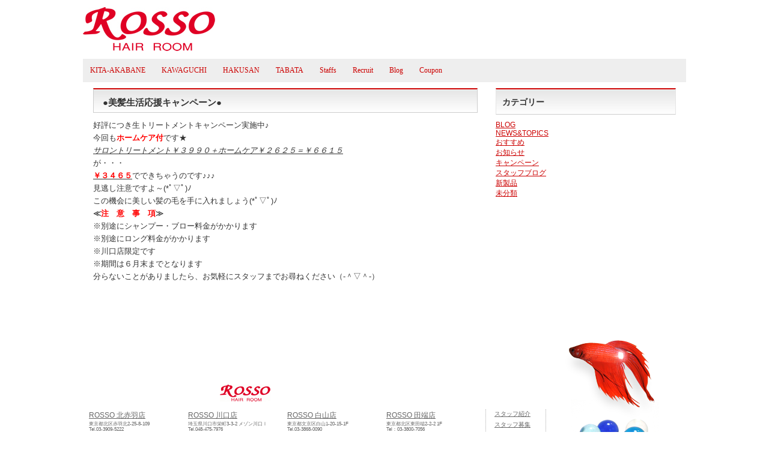

--- FILE ---
content_type: text/html; charset=UTF-8
request_url: https://rosso-hair.jp/760.html
body_size: 9579
content:
<!DOCTYPE html>
<html lang="ja">
<head>
    <meta charset="UTF-8">
    <title>●美髪生活応援キャンペーン●|北赤羽 川口美容室のROSSO-HAIR ROOM-ロッソ</title>
    <meta name="keywords" content="美容室,北赤羽,川口,白山,ロッソ,ROSSO"/>
    <meta name="description" content="ROSSO北赤羽店、ROSSO川口店の公式ホームページです。ROSSOは男性も女性も気軽にご利用いただけるまったく新しいタイプの次世代型ハイブリッド・ヘアーサロンです。"/>
    <meta name="google-site-verification" content="TtK9fKlBM5ooA7NttehwDZc5tZmDA0erHfBlcrRLkj4"/>
    <meta name="viewport" content="width=device-width, initial-scale=1, maximum-scale=1">
    <link rel="shortcut icon" href="https://rosso-hair.jp/wp-content/themes/rosso/favicon.ico"/>
    <link rel="alternate" type="application/rss+xml" title="sitemap" href="https://rosso-hair.jp/sitemap.xml"/>
    <link rel="profile" href="https://gmpg.org/xfn/11"/>
        <!--[if lt IE 9]>
    <script src="https://rosso-hair.jp/wp-content/themes/twentytwelve/js/html5.js" type="text/javascript"></script>
    <script src="https://css3-mediaqueries-js.googlecode.com/svn/trunk/css3-mediaqueries.js"></script>
    <![endif]-->
    <script src="https://ajax.googleapis.com/ajax/libs/jquery/1.4.2/jquery.min.js" type="text/javascript"
            charset="UTF-8"></script>
    <script src="https://cdnjs.cloudflare.com/ajax/libs/jquery-easing/1.3/jquery.easing.min.js" type="text/javascript"
            charset="UTF-8"></script>
    <script src="https://rosso-hair.jp/wp-content/themes/rosso/common/jquery.vgrid.min.js" type="text/javascript"
            charset="UTF-8"></script>
    <script src="https://rosso-hair.jp/wp-content/themes/rosso/common/plusone.js" type="text/javascript"
            charset="UTF-8"></script>
        <script type="text/javascript">
        $(function () {
            var url = window.location;
            $('#gnavi li a[href="' + url + '"]').addClass('m_ac');
        });
    </script>
    <meta name='robots' content='max-image-preview:large' />
	<style>img:is([sizes="auto" i], [sizes^="auto," i]) { contain-intrinsic-size: 3000px 1500px }</style>
	<link rel="alternate" type="application/rss+xml" title="北赤羽 川口美容室のROSSO-HAIR ROOM-ロッソ &raquo; フィード" href="https://rosso-hair.jp/feed" />
<link rel="alternate" type="application/rss+xml" title="北赤羽 川口美容室のROSSO-HAIR ROOM-ロッソ &raquo; コメントフィード" href="https://rosso-hair.jp/comments/feed" />
<link rel="alternate" type="application/rss+xml" title="北赤羽 川口美容室のROSSO-HAIR ROOM-ロッソ &raquo; ●美髪生活応援キャンペーン● のコメントのフィード" href="https://rosso-hair.jp/760.html/feed" />
<script type="text/javascript">
/* <![CDATA[ */
window._wpemojiSettings = {"baseUrl":"https:\/\/s.w.org\/images\/core\/emoji\/16.0.1\/72x72\/","ext":".png","svgUrl":"https:\/\/s.w.org\/images\/core\/emoji\/16.0.1\/svg\/","svgExt":".svg","source":{"concatemoji":"https:\/\/rosso-hair.jp\/wp-includes\/js\/wp-emoji-release.min.js?ver=6.8.3"}};
/*! This file is auto-generated */
!function(s,n){var o,i,e;function c(e){try{var t={supportTests:e,timestamp:(new Date).valueOf()};sessionStorage.setItem(o,JSON.stringify(t))}catch(e){}}function p(e,t,n){e.clearRect(0,0,e.canvas.width,e.canvas.height),e.fillText(t,0,0);var t=new Uint32Array(e.getImageData(0,0,e.canvas.width,e.canvas.height).data),a=(e.clearRect(0,0,e.canvas.width,e.canvas.height),e.fillText(n,0,0),new Uint32Array(e.getImageData(0,0,e.canvas.width,e.canvas.height).data));return t.every(function(e,t){return e===a[t]})}function u(e,t){e.clearRect(0,0,e.canvas.width,e.canvas.height),e.fillText(t,0,0);for(var n=e.getImageData(16,16,1,1),a=0;a<n.data.length;a++)if(0!==n.data[a])return!1;return!0}function f(e,t,n,a){switch(t){case"flag":return n(e,"\ud83c\udff3\ufe0f\u200d\u26a7\ufe0f","\ud83c\udff3\ufe0f\u200b\u26a7\ufe0f")?!1:!n(e,"\ud83c\udde8\ud83c\uddf6","\ud83c\udde8\u200b\ud83c\uddf6")&&!n(e,"\ud83c\udff4\udb40\udc67\udb40\udc62\udb40\udc65\udb40\udc6e\udb40\udc67\udb40\udc7f","\ud83c\udff4\u200b\udb40\udc67\u200b\udb40\udc62\u200b\udb40\udc65\u200b\udb40\udc6e\u200b\udb40\udc67\u200b\udb40\udc7f");case"emoji":return!a(e,"\ud83e\udedf")}return!1}function g(e,t,n,a){var r="undefined"!=typeof WorkerGlobalScope&&self instanceof WorkerGlobalScope?new OffscreenCanvas(300,150):s.createElement("canvas"),o=r.getContext("2d",{willReadFrequently:!0}),i=(o.textBaseline="top",o.font="600 32px Arial",{});return e.forEach(function(e){i[e]=t(o,e,n,a)}),i}function t(e){var t=s.createElement("script");t.src=e,t.defer=!0,s.head.appendChild(t)}"undefined"!=typeof Promise&&(o="wpEmojiSettingsSupports",i=["flag","emoji"],n.supports={everything:!0,everythingExceptFlag:!0},e=new Promise(function(e){s.addEventListener("DOMContentLoaded",e,{once:!0})}),new Promise(function(t){var n=function(){try{var e=JSON.parse(sessionStorage.getItem(o));if("object"==typeof e&&"number"==typeof e.timestamp&&(new Date).valueOf()<e.timestamp+604800&&"object"==typeof e.supportTests)return e.supportTests}catch(e){}return null}();if(!n){if("undefined"!=typeof Worker&&"undefined"!=typeof OffscreenCanvas&&"undefined"!=typeof URL&&URL.createObjectURL&&"undefined"!=typeof Blob)try{var e="postMessage("+g.toString()+"("+[JSON.stringify(i),f.toString(),p.toString(),u.toString()].join(",")+"));",a=new Blob([e],{type:"text/javascript"}),r=new Worker(URL.createObjectURL(a),{name:"wpTestEmojiSupports"});return void(r.onmessage=function(e){c(n=e.data),r.terminate(),t(n)})}catch(e){}c(n=g(i,f,p,u))}t(n)}).then(function(e){for(var t in e)n.supports[t]=e[t],n.supports.everything=n.supports.everything&&n.supports[t],"flag"!==t&&(n.supports.everythingExceptFlag=n.supports.everythingExceptFlag&&n.supports[t]);n.supports.everythingExceptFlag=n.supports.everythingExceptFlag&&!n.supports.flag,n.DOMReady=!1,n.readyCallback=function(){n.DOMReady=!0}}).then(function(){return e}).then(function(){var e;n.supports.everything||(n.readyCallback(),(e=n.source||{}).concatemoji?t(e.concatemoji):e.wpemoji&&e.twemoji&&(t(e.twemoji),t(e.wpemoji)))}))}((window,document),window._wpemojiSettings);
/* ]]> */
</script>
<style id='wp-emoji-styles-inline-css' type='text/css'>

	img.wp-smiley, img.emoji {
		display: inline !important;
		border: none !important;
		box-shadow: none !important;
		height: 1em !important;
		width: 1em !important;
		margin: 0 0.07em !important;
		vertical-align: -0.1em !important;
		background: none !important;
		padding: 0 !important;
	}
</style>
<link rel='stylesheet' id='wp-block-library-css' href='https://rosso-hair.jp/wp-includes/css/dist/block-library/style.min.css?ver=6.8.3' type='text/css' media='all' />
<style id='wp-block-library-theme-inline-css' type='text/css'>
.wp-block-audio :where(figcaption){color:#555;font-size:13px;text-align:center}.is-dark-theme .wp-block-audio :where(figcaption){color:#ffffffa6}.wp-block-audio{margin:0 0 1em}.wp-block-code{border:1px solid #ccc;border-radius:4px;font-family:Menlo,Consolas,monaco,monospace;padding:.8em 1em}.wp-block-embed :where(figcaption){color:#555;font-size:13px;text-align:center}.is-dark-theme .wp-block-embed :where(figcaption){color:#ffffffa6}.wp-block-embed{margin:0 0 1em}.blocks-gallery-caption{color:#555;font-size:13px;text-align:center}.is-dark-theme .blocks-gallery-caption{color:#ffffffa6}:root :where(.wp-block-image figcaption){color:#555;font-size:13px;text-align:center}.is-dark-theme :root :where(.wp-block-image figcaption){color:#ffffffa6}.wp-block-image{margin:0 0 1em}.wp-block-pullquote{border-bottom:4px solid;border-top:4px solid;color:currentColor;margin-bottom:1.75em}.wp-block-pullquote cite,.wp-block-pullquote footer,.wp-block-pullquote__citation{color:currentColor;font-size:.8125em;font-style:normal;text-transform:uppercase}.wp-block-quote{border-left:.25em solid;margin:0 0 1.75em;padding-left:1em}.wp-block-quote cite,.wp-block-quote footer{color:currentColor;font-size:.8125em;font-style:normal;position:relative}.wp-block-quote:where(.has-text-align-right){border-left:none;border-right:.25em solid;padding-left:0;padding-right:1em}.wp-block-quote:where(.has-text-align-center){border:none;padding-left:0}.wp-block-quote.is-large,.wp-block-quote.is-style-large,.wp-block-quote:where(.is-style-plain){border:none}.wp-block-search .wp-block-search__label{font-weight:700}.wp-block-search__button{border:1px solid #ccc;padding:.375em .625em}:where(.wp-block-group.has-background){padding:1.25em 2.375em}.wp-block-separator.has-css-opacity{opacity:.4}.wp-block-separator{border:none;border-bottom:2px solid;margin-left:auto;margin-right:auto}.wp-block-separator.has-alpha-channel-opacity{opacity:1}.wp-block-separator:not(.is-style-wide):not(.is-style-dots){width:100px}.wp-block-separator.has-background:not(.is-style-dots){border-bottom:none;height:1px}.wp-block-separator.has-background:not(.is-style-wide):not(.is-style-dots){height:2px}.wp-block-table{margin:0 0 1em}.wp-block-table td,.wp-block-table th{word-break:normal}.wp-block-table :where(figcaption){color:#555;font-size:13px;text-align:center}.is-dark-theme .wp-block-table :where(figcaption){color:#ffffffa6}.wp-block-video :where(figcaption){color:#555;font-size:13px;text-align:center}.is-dark-theme .wp-block-video :where(figcaption){color:#ffffffa6}.wp-block-video{margin:0 0 1em}:root :where(.wp-block-template-part.has-background){margin-bottom:0;margin-top:0;padding:1.25em 2.375em}
</style>
<style id='classic-theme-styles-inline-css' type='text/css'>
/*! This file is auto-generated */
.wp-block-button__link{color:#fff;background-color:#32373c;border-radius:9999px;box-shadow:none;text-decoration:none;padding:calc(.667em + 2px) calc(1.333em + 2px);font-size:1.125em}.wp-block-file__button{background:#32373c;color:#fff;text-decoration:none}
</style>
<style id='global-styles-inline-css' type='text/css'>
:root{--wp--preset--aspect-ratio--square: 1;--wp--preset--aspect-ratio--4-3: 4/3;--wp--preset--aspect-ratio--3-4: 3/4;--wp--preset--aspect-ratio--3-2: 3/2;--wp--preset--aspect-ratio--2-3: 2/3;--wp--preset--aspect-ratio--16-9: 16/9;--wp--preset--aspect-ratio--9-16: 9/16;--wp--preset--color--black: #000000;--wp--preset--color--cyan-bluish-gray: #abb8c3;--wp--preset--color--white: #fff;--wp--preset--color--pale-pink: #f78da7;--wp--preset--color--vivid-red: #cf2e2e;--wp--preset--color--luminous-vivid-orange: #ff6900;--wp--preset--color--luminous-vivid-amber: #fcb900;--wp--preset--color--light-green-cyan: #7bdcb5;--wp--preset--color--vivid-green-cyan: #00d084;--wp--preset--color--pale-cyan-blue: #8ed1fc;--wp--preset--color--vivid-cyan-blue: #0693e3;--wp--preset--color--vivid-purple: #9b51e0;--wp--preset--color--blue: #21759b;--wp--preset--color--dark-gray: #444;--wp--preset--color--medium-gray: #9f9f9f;--wp--preset--color--light-gray: #e6e6e6;--wp--preset--gradient--vivid-cyan-blue-to-vivid-purple: linear-gradient(135deg,rgba(6,147,227,1) 0%,rgb(155,81,224) 100%);--wp--preset--gradient--light-green-cyan-to-vivid-green-cyan: linear-gradient(135deg,rgb(122,220,180) 0%,rgb(0,208,130) 100%);--wp--preset--gradient--luminous-vivid-amber-to-luminous-vivid-orange: linear-gradient(135deg,rgba(252,185,0,1) 0%,rgba(255,105,0,1) 100%);--wp--preset--gradient--luminous-vivid-orange-to-vivid-red: linear-gradient(135deg,rgba(255,105,0,1) 0%,rgb(207,46,46) 100%);--wp--preset--gradient--very-light-gray-to-cyan-bluish-gray: linear-gradient(135deg,rgb(238,238,238) 0%,rgb(169,184,195) 100%);--wp--preset--gradient--cool-to-warm-spectrum: linear-gradient(135deg,rgb(74,234,220) 0%,rgb(151,120,209) 20%,rgb(207,42,186) 40%,rgb(238,44,130) 60%,rgb(251,105,98) 80%,rgb(254,248,76) 100%);--wp--preset--gradient--blush-light-purple: linear-gradient(135deg,rgb(255,206,236) 0%,rgb(152,150,240) 100%);--wp--preset--gradient--blush-bordeaux: linear-gradient(135deg,rgb(254,205,165) 0%,rgb(254,45,45) 50%,rgb(107,0,62) 100%);--wp--preset--gradient--luminous-dusk: linear-gradient(135deg,rgb(255,203,112) 0%,rgb(199,81,192) 50%,rgb(65,88,208) 100%);--wp--preset--gradient--pale-ocean: linear-gradient(135deg,rgb(255,245,203) 0%,rgb(182,227,212) 50%,rgb(51,167,181) 100%);--wp--preset--gradient--electric-grass: linear-gradient(135deg,rgb(202,248,128) 0%,rgb(113,206,126) 100%);--wp--preset--gradient--midnight: linear-gradient(135deg,rgb(2,3,129) 0%,rgb(40,116,252) 100%);--wp--preset--font-size--small: 13px;--wp--preset--font-size--medium: 20px;--wp--preset--font-size--large: 36px;--wp--preset--font-size--x-large: 42px;--wp--preset--spacing--20: 0.44rem;--wp--preset--spacing--30: 0.67rem;--wp--preset--spacing--40: 1rem;--wp--preset--spacing--50: 1.5rem;--wp--preset--spacing--60: 2.25rem;--wp--preset--spacing--70: 3.38rem;--wp--preset--spacing--80: 5.06rem;--wp--preset--shadow--natural: 6px 6px 9px rgba(0, 0, 0, 0.2);--wp--preset--shadow--deep: 12px 12px 50px rgba(0, 0, 0, 0.4);--wp--preset--shadow--sharp: 6px 6px 0px rgba(0, 0, 0, 0.2);--wp--preset--shadow--outlined: 6px 6px 0px -3px rgba(255, 255, 255, 1), 6px 6px rgba(0, 0, 0, 1);--wp--preset--shadow--crisp: 6px 6px 0px rgba(0, 0, 0, 1);}:where(.is-layout-flex){gap: 0.5em;}:where(.is-layout-grid){gap: 0.5em;}body .is-layout-flex{display: flex;}.is-layout-flex{flex-wrap: wrap;align-items: center;}.is-layout-flex > :is(*, div){margin: 0;}body .is-layout-grid{display: grid;}.is-layout-grid > :is(*, div){margin: 0;}:where(.wp-block-columns.is-layout-flex){gap: 2em;}:where(.wp-block-columns.is-layout-grid){gap: 2em;}:where(.wp-block-post-template.is-layout-flex){gap: 1.25em;}:where(.wp-block-post-template.is-layout-grid){gap: 1.25em;}.has-black-color{color: var(--wp--preset--color--black) !important;}.has-cyan-bluish-gray-color{color: var(--wp--preset--color--cyan-bluish-gray) !important;}.has-white-color{color: var(--wp--preset--color--white) !important;}.has-pale-pink-color{color: var(--wp--preset--color--pale-pink) !important;}.has-vivid-red-color{color: var(--wp--preset--color--vivid-red) !important;}.has-luminous-vivid-orange-color{color: var(--wp--preset--color--luminous-vivid-orange) !important;}.has-luminous-vivid-amber-color{color: var(--wp--preset--color--luminous-vivid-amber) !important;}.has-light-green-cyan-color{color: var(--wp--preset--color--light-green-cyan) !important;}.has-vivid-green-cyan-color{color: var(--wp--preset--color--vivid-green-cyan) !important;}.has-pale-cyan-blue-color{color: var(--wp--preset--color--pale-cyan-blue) !important;}.has-vivid-cyan-blue-color{color: var(--wp--preset--color--vivid-cyan-blue) !important;}.has-vivid-purple-color{color: var(--wp--preset--color--vivid-purple) !important;}.has-black-background-color{background-color: var(--wp--preset--color--black) !important;}.has-cyan-bluish-gray-background-color{background-color: var(--wp--preset--color--cyan-bluish-gray) !important;}.has-white-background-color{background-color: var(--wp--preset--color--white) !important;}.has-pale-pink-background-color{background-color: var(--wp--preset--color--pale-pink) !important;}.has-vivid-red-background-color{background-color: var(--wp--preset--color--vivid-red) !important;}.has-luminous-vivid-orange-background-color{background-color: var(--wp--preset--color--luminous-vivid-orange) !important;}.has-luminous-vivid-amber-background-color{background-color: var(--wp--preset--color--luminous-vivid-amber) !important;}.has-light-green-cyan-background-color{background-color: var(--wp--preset--color--light-green-cyan) !important;}.has-vivid-green-cyan-background-color{background-color: var(--wp--preset--color--vivid-green-cyan) !important;}.has-pale-cyan-blue-background-color{background-color: var(--wp--preset--color--pale-cyan-blue) !important;}.has-vivid-cyan-blue-background-color{background-color: var(--wp--preset--color--vivid-cyan-blue) !important;}.has-vivid-purple-background-color{background-color: var(--wp--preset--color--vivid-purple) !important;}.has-black-border-color{border-color: var(--wp--preset--color--black) !important;}.has-cyan-bluish-gray-border-color{border-color: var(--wp--preset--color--cyan-bluish-gray) !important;}.has-white-border-color{border-color: var(--wp--preset--color--white) !important;}.has-pale-pink-border-color{border-color: var(--wp--preset--color--pale-pink) !important;}.has-vivid-red-border-color{border-color: var(--wp--preset--color--vivid-red) !important;}.has-luminous-vivid-orange-border-color{border-color: var(--wp--preset--color--luminous-vivid-orange) !important;}.has-luminous-vivid-amber-border-color{border-color: var(--wp--preset--color--luminous-vivid-amber) !important;}.has-light-green-cyan-border-color{border-color: var(--wp--preset--color--light-green-cyan) !important;}.has-vivid-green-cyan-border-color{border-color: var(--wp--preset--color--vivid-green-cyan) !important;}.has-pale-cyan-blue-border-color{border-color: var(--wp--preset--color--pale-cyan-blue) !important;}.has-vivid-cyan-blue-border-color{border-color: var(--wp--preset--color--vivid-cyan-blue) !important;}.has-vivid-purple-border-color{border-color: var(--wp--preset--color--vivid-purple) !important;}.has-vivid-cyan-blue-to-vivid-purple-gradient-background{background: var(--wp--preset--gradient--vivid-cyan-blue-to-vivid-purple) !important;}.has-light-green-cyan-to-vivid-green-cyan-gradient-background{background: var(--wp--preset--gradient--light-green-cyan-to-vivid-green-cyan) !important;}.has-luminous-vivid-amber-to-luminous-vivid-orange-gradient-background{background: var(--wp--preset--gradient--luminous-vivid-amber-to-luminous-vivid-orange) !important;}.has-luminous-vivid-orange-to-vivid-red-gradient-background{background: var(--wp--preset--gradient--luminous-vivid-orange-to-vivid-red) !important;}.has-very-light-gray-to-cyan-bluish-gray-gradient-background{background: var(--wp--preset--gradient--very-light-gray-to-cyan-bluish-gray) !important;}.has-cool-to-warm-spectrum-gradient-background{background: var(--wp--preset--gradient--cool-to-warm-spectrum) !important;}.has-blush-light-purple-gradient-background{background: var(--wp--preset--gradient--blush-light-purple) !important;}.has-blush-bordeaux-gradient-background{background: var(--wp--preset--gradient--blush-bordeaux) !important;}.has-luminous-dusk-gradient-background{background: var(--wp--preset--gradient--luminous-dusk) !important;}.has-pale-ocean-gradient-background{background: var(--wp--preset--gradient--pale-ocean) !important;}.has-electric-grass-gradient-background{background: var(--wp--preset--gradient--electric-grass) !important;}.has-midnight-gradient-background{background: var(--wp--preset--gradient--midnight) !important;}.has-small-font-size{font-size: var(--wp--preset--font-size--small) !important;}.has-medium-font-size{font-size: var(--wp--preset--font-size--medium) !important;}.has-large-font-size{font-size: var(--wp--preset--font-size--large) !important;}.has-x-large-font-size{font-size: var(--wp--preset--font-size--x-large) !important;}
:where(.wp-block-post-template.is-layout-flex){gap: 1.25em;}:where(.wp-block-post-template.is-layout-grid){gap: 1.25em;}
:where(.wp-block-columns.is-layout-flex){gap: 2em;}:where(.wp-block-columns.is-layout-grid){gap: 2em;}
:root :where(.wp-block-pullquote){font-size: 1.5em;line-height: 1.6;}
</style>
<link rel='stylesheet' id='contact-form-7-css' href='https://rosso-hair.jp/wp-content/plugins/contact-form-7/includes/css/styles.css?ver=6.1.4' type='text/css' media='all' />
<link rel='stylesheet' id='twentytwelve-style-css' href='https://rosso-hair.jp/wp-content/themes/rosso/style.css?ver=20241112' type='text/css' media='all' />
<link rel='stylesheet' id='twentytwelve-block-style-css' href='https://rosso-hair.jp/wp-content/themes/twentytwelve/css/blocks.css?ver=20240812' type='text/css' media='all' />
<!--[if lt IE 9]>
<link rel='stylesheet' id='twentytwelve-ie-css' href='https://rosso-hair.jp/wp-content/themes/twentytwelve/css/ie.css?ver=20240722' type='text/css' media='all' />
<![endif]-->
<link rel='stylesheet' id='wp-pagenavi-css' href='https://rosso-hair.jp/wp-content/plugins/wp-pagenavi/pagenavi-css.css?ver=2.70' type='text/css' media='all' />
<script type="text/javascript" src="https://rosso-hair.jp/wp-includes/js/jquery/jquery.min.js?ver=3.7.1" id="jquery-core-js"></script>
<script type="text/javascript" src="https://rosso-hair.jp/wp-includes/js/jquery/jquery-migrate.min.js?ver=3.4.1" id="jquery-migrate-js"></script>
<script type="text/javascript" src="https://rosso-hair.jp/wp-content/themes/twentytwelve/js/navigation.js?ver=20141205" id="twentytwelve-navigation-js" defer="defer" data-wp-strategy="defer"></script>
<link rel="https://api.w.org/" href="https://rosso-hair.jp/wp-json/" /><link rel="alternate" title="JSON" type="application/json" href="https://rosso-hair.jp/wp-json/wp/v2/posts/760" /><link rel="canonical" href="https://rosso-hair.jp/760.html" />
<link rel='shortlink' href='https://rosso-hair.jp/?p=760' />
<link rel="alternate" title="oEmbed (JSON)" type="application/json+oembed" href="https://rosso-hair.jp/wp-json/oembed/1.0/embed?url=https%3A%2F%2Frosso-hair.jp%2F760.html" />
<link rel="alternate" title="oEmbed (XML)" type="text/xml+oembed" href="https://rosso-hair.jp/wp-json/oembed/1.0/embed?url=https%3A%2F%2Frosso-hair.jp%2F760.html&#038;format=xml" />

    <link rel="stylesheet" type="text/css" media="all"
          href="https://rosso-hair.jp/wp-content/themes/rosso/CustomStyle.css?20181227"/>
    <script>
        (function (i, s, o, g, r, a, m) {
            i['GoogleAnalyticsObject'] = r;
            i[r] = i[r] || function () {
                (i[r].q = i[r].q || []).push(arguments)
            }, i[r].l = 1 * new Date();
            a = s.createElement(o),
                m = s.getElementsByTagName(o)[0];
            a.async = 1;
            a.src = g;
            m.parentNode.insertBefore(a, m)
        })(window, document, 'script', '//www.google-analytics.com/analytics.js', 'ga');

        ga('create', 'UA-632566-37', 'rosso-hair.jp');
        ga('send', 'pageview');

    </script>
</head>
<body>
<div id="main_container">
    <div id="content_container">
                    <div id="header">
                <div id="logo"><h1><a href="https://rosso-hair.jp"><img
                                    src="https://rosso-hair.jp/wp-content/themes/rosso/images/logo.jpg"
                                    alt="●美髪生活応援キャンペーン●|北赤羽 川口美容室のROSSO-HAIR ROOM-ロッソ"/></a>
                    </h1></div>
            </div>
            <!--//header-->
            <div id="menu_container_inner">
                                <div id="nav">
                    <ul>
                        <li><a href="https://rosso-hair.jp/kitaakabane">KITA-AKABANE</a></li>
                        <li><a href="https://rosso-hair.jp/kawaguchi">KAWAGUCHI</a></li>
                        <li><a href="https://rosso-hair.jp/hakusan">HAKUSAN</a></li>
                        <li><a href="https://rosso-hair.jp/tabata">TABATA</a></li>
                        <li><a href="https://rosso-hair.jp/staffs/">Staffs</a></li>
                        <li><a href="https://rosso-hair.jp/recruit/">Recruit</a></li>
                        <li><a href="https://rosso-hair.jp/blog/">Blog</a></li>
                        <li><a href="https://rosso-hair.jp/coupon/">Coupon</a></li>
<!--                        <li><a href="--><!--/contact/">Contact</a></li>-->
                    </ul>
                </div>
<!--                <ul id="gnavi">-->
<!--                    <li><span class="m_1">Salon</span></li>-->
<!--                    <li><a href="--><!--/kitaakabane/" class="m_2">KITA-AKABANE</a></li>-->
<!--                    <li><a href="--><!--/kawaguchi/" class="m_3">KAWAGUCHI</a></li>-->
<!--                    <li><a href="--><!--/hakusan/" class="m_11">HAKUSAN</a></li>-->
<!--                    <li><a href="--><!--/staffs/" class="m_5">Staffs</a></li>-->
<!--                    <li><a href="--><!--/recruit/" class="m_6">Recruit</a></li>-->
<!--                    <li><a href="--><!--/blog/" class="m_7">Blog</a></li>-->
<!--                    <li><a href="--><!--/coupon/" class="m_8">Coupon</a></li>-->
<!--                    <li><a href="--><!--/contact/" class="m_9">Contact</a></li>-->
<!--                </ul>-->
                <div class="clear"></div>
            </div>

<!-- [ #container ] -->
<div id="container" class="innerBox">
	<!-- [ #content ] -->
	<div id="content">

<!-- [ #post- ] -->
<div id="post-760" class="post-760 post type-post status-publish format-standard hentry category-news category-staffblog tag-rosso tag-14 tag-27">
	<h2 class="entryPostTitle">●美髪生活応援キャンペーン● </h2>
	<div class="entry-content post-content">
		<p>好評につき生トリートメントキャンペーン実施中♪<br />
今回も<strong><span style="color: red">ホームケア付</span></strong>です★<br />
<span style="text-decoration: underline"><em>サロントリートメント￥３９９０＋ホームケア￥２６２５＝<span style="text-decoration: underline">￥６６１５</span></em></span><br />
が・・・<br />
<strong><span style="text-decoration: underline"><span style="color: red">￥３４６５</span></span></strong>でできちゃうのです♪♪♪<br />
見逃し注意ですよ～(*ﾟ▽ﾟ)ﾉ<br />
この機会に美しい髪の毛を手に入れましょう(*ﾟ▽ﾟ)ﾉ<br />
<strong>≪<span style="color: red">注　意　事　項</span>≫</strong><br />
※別途にシャンプー・ブロー料金がかかります<br />
※別途にロング料金がかかります<br />
※川口店限定です<br />
※期間は６月末までとなります<br />
分らないことがありましたら、お気軽にスタッフまでお尋ねください（‐＾▽＾‐）</p>
	</div><!-- .entry-content -->
</div>
<!-- [ /#post- ] -->


</div>
<!-- [ /#content ] -->

<!-- [ #sideTower ] -->
<div id="sideTower">
	<div class="localSection">
	
			<!-- div id="secondary" class="widget-area" role="complementary" -->
			<aside id="categories-2" class="widget widget_categories"><h3 class="widget-title">カテゴリー</h3>
			<ul>
					<li class="cat-item cat-item-7"><a href="https://rosso-hair.jp/blog">BLOG</a>
</li>
	<li class="cat-item cat-item-6"><a href="https://rosso-hair.jp/newstopics">NEWS&amp;TOPICS</a>
</li>
	<li class="cat-item cat-item-15"><a href="https://rosso-hair.jp/blog/pickup">おすすめ</a>
</li>
	<li class="cat-item cat-item-8"><a href="https://rosso-hair.jp/newstopics/news">お知らせ</a>
</li>
	<li class="cat-item cat-item-12"><a href="https://rosso-hair.jp/blog/campaign">キャンペーン</a>
</li>
	<li class="cat-item cat-item-16"><a href="https://rosso-hair.jp/blog/staffblog">スタッフブログ</a>
</li>
	<li class="cat-item cat-item-9"><a href="https://rosso-hair.jp/newstopics/item">新製品</a>
</li>
	<li class="cat-item cat-item-1"><a href="https://rosso-hair.jp/etc">未分類</a>
</li>
			</ul>

			</aside>		<!-- /div --><!-- #secondary -->
		</div>
</div>
<!-- [ /#sideTower ] -->
</div>
<!-- [ /#container ] -->

<br class="clear" />
			<div id="footer">
                <div id="salons">
        
                    <div class="salon_box">
                    <span><a href="https://rosso-hair.jp/kitaakabane/">ROSSO 北赤羽店</a></span><br />
                    東京都北区赤羽北2-25-8-109<br />
                    Tel.03-3909-5222
                    </div>
            
                    <div class="salon_box">
                    <span><a href="https://rosso-hair.jp/kawaguchi/">ROSSO 川口店</a></span><br />
                    埼玉県川口市栄町3-3-2 メゾン川口Ⅰ<br />
                    Tel.048-475-7976
                    </div>
 
                    <div class="salon_box">
                    <span><a href="https://rosso-hair.jp/hakusan/">ROSSO 白山店</a></span><br />
                    東京都文京区白山1-20-15-1F<br />
                    Tel.03-3868-0090
                    </div>
        
                    <div class="salon_box">
                    <span><a href="https://rosso-hair.jp/tabata/">ROSSO 田端店</a></span><br />
                    東京都北区東田端2-2-2 1F<br />
                    Tel：03-3800-7056
                    </div>			
                </div>
			
                <div id="footer_navi">
                    <ul>
<!--                        <li><a href="/price/">料金・メニュー</a></li>-->
                        <li><a href="https://rosso-hair.jp/staffs/">スタッフ紹介</a></li>
                        <li><a href="https://rosso-hair.jp/recruit/">スタッフ募集</a></li>
                        <li><a href="https://rosso-hair.jp/coupon/">クーポン情報</a></li>
                    </ul>
    
                    <ul>
<!--                        <li><a href="--><!--/contact/">お問い合わせ</a></li>-->
<!--                        <li><a href="/reserve/">予約フォーム</a></li>-->
                    </ul>
                    <!-- ul>
                        <li><a href="/blog/">ブログ</a></li>
                        <li><a href="/newstopics">ニュース</a></li>
                        <li><a href="https://twitter.com">Twitter</a></li>
                        <li><a href="https://facebook.com">facebook</a></li>
                    </ul -->
                </div>

                <div id="social_btns">
        
                    <div class="btn_tweet">
                        <a href="https://twitter.com/share" class="twitter-share-button" data-lang="ja" data-count="none">ツイート</a>
                        <script>!function(d,s,id){var js,fjs=d.getElementsByTagName(s)[0];if(!d.getElementById(id)){js=d.createElement(s);js.id=id;js.src="//platform.twitter.com/widgets.js";fjs.parentNode.insertBefore(js,fjs);}}(document,"script","twitter-wjs");</script>
                    </div>
        
                    <div class="fb-like" data-send="false" data-layout="button_count" data-width="150" data-show-faces="false"></div>
    
                    <div class="plusone ">
                        <div class="g-plusone"></div>
                    </div>

                </div>

                <div id="copyright">
					Copyright &copy; 2025 
					HEIR ROOM ROSSO.LTD  All Rights Reserved. 
					powered by <a href="https://elefantinc.com/">elefant</a>
				</div>

			</div>
			<!--//footer-->
		</div>
		<!--//body_container-->
	</div>
	<!--//content_container-->
</div>
<!--//main_container-->

<div id="fb-root"></div>
<script>(function(d, s, id) {
  var js, fjs = d.getElementsByTagName(s)[0];
  if (d.getElementById(id)) return;
  js = d.createElement(s); js.id = id;
  js.src = "//connect.facebook.net/ja_JP/all.js#xfbml=1";
  fjs.parentNode.insertBefore(js, fjs);
}(document, 'script', 'facebook-jssdk'));</script>
<script type="speculationrules">
{"prefetch":[{"source":"document","where":{"and":[{"href_matches":"\/*"},{"not":{"href_matches":["\/wp-*.php","\/wp-admin\/*","\/wp-content\/uploads\/*","\/wp-content\/*","\/wp-content\/plugins\/*","\/wp-content\/themes\/rosso\/*","\/wp-content\/themes\/twentytwelve\/*","\/*\\?(.+)"]}},{"not":{"selector_matches":"a[rel~=\"nofollow\"]"}},{"not":{"selector_matches":".no-prefetch, .no-prefetch a"}}]},"eagerness":"conservative"}]}
</script>
<script type="text/javascript" src="https://rosso-hair.jp/wp-includes/js/dist/hooks.min.js?ver=4d63a3d491d11ffd8ac6" id="wp-hooks-js"></script>
<script type="text/javascript" src="https://rosso-hair.jp/wp-includes/js/dist/i18n.min.js?ver=5e580eb46a90c2b997e6" id="wp-i18n-js"></script>
<script type="text/javascript" id="wp-i18n-js-after">
/* <![CDATA[ */
wp.i18n.setLocaleData( { 'text direction\u0004ltr': [ 'ltr' ] } );
/* ]]> */
</script>
<script type="text/javascript" src="https://rosso-hair.jp/wp-content/plugins/contact-form-7/includes/swv/js/index.js?ver=6.1.4" id="swv-js"></script>
<script type="text/javascript" id="contact-form-7-js-translations">
/* <![CDATA[ */
( function( domain, translations ) {
	var localeData = translations.locale_data[ domain ] || translations.locale_data.messages;
	localeData[""].domain = domain;
	wp.i18n.setLocaleData( localeData, domain );
} )( "contact-form-7", {"translation-revision-date":"2025-11-30 08:12:23+0000","generator":"GlotPress\/4.0.3","domain":"messages","locale_data":{"messages":{"":{"domain":"messages","plural-forms":"nplurals=1; plural=0;","lang":"ja_JP"},"This contact form is placed in the wrong place.":["\u3053\u306e\u30b3\u30f3\u30bf\u30af\u30c8\u30d5\u30a9\u30fc\u30e0\u306f\u9593\u9055\u3063\u305f\u4f4d\u7f6e\u306b\u7f6e\u304b\u308c\u3066\u3044\u307e\u3059\u3002"],"Error:":["\u30a8\u30e9\u30fc:"]}},"comment":{"reference":"includes\/js\/index.js"}} );
/* ]]> */
</script>
<script type="text/javascript" id="contact-form-7-js-before">
/* <![CDATA[ */
var wpcf7 = {
    "api": {
        "root": "https:\/\/rosso-hair.jp\/wp-json\/",
        "namespace": "contact-form-7\/v1"
    }
};
/* ]]> */
</script>
<script type="text/javascript" src="https://rosso-hair.jp/wp-content/plugins/contact-form-7/includes/js/index.js?ver=6.1.4" id="contact-form-7-js"></script>
<script type="text/javascript" src="https://rosso-hair.jp/wp-includes/js/comment-reply.min.js?ver=6.8.3" id="comment-reply-js" async="async" data-wp-strategy="async"></script>
</body>
</html>


--- FILE ---
content_type: text/html; charset=utf-8
request_url: https://accounts.google.com/o/oauth2/postmessageRelay?parent=https%3A%2F%2Frosso-hair.jp&jsh=m%3B%2F_%2Fscs%2Fabc-static%2F_%2Fjs%2Fk%3Dgapi.lb.en.W5qDlPExdtA.O%2Fd%3D1%2Frs%3DAHpOoo8JInlRP_yLzwScb00AozrrUS6gJg%2Fm%3D__features__
body_size: 163
content:
<!DOCTYPE html><html><head><title></title><meta http-equiv="content-type" content="text/html; charset=utf-8"><meta http-equiv="X-UA-Compatible" content="IE=edge"><meta name="viewport" content="width=device-width, initial-scale=1, minimum-scale=1, maximum-scale=1, user-scalable=0"><script src='https://ssl.gstatic.com/accounts/o/2580342461-postmessagerelay.js' nonce="qC9RCNMm4_27Lq6NuSy28w"></script></head><body><script type="text/javascript" src="https://apis.google.com/js/rpc:shindig_random.js?onload=init" nonce="qC9RCNMm4_27Lq6NuSy28w"></script></body></html>

--- FILE ---
content_type: text/css
request_url: https://rosso-hair.jp/wp-content/themes/rosso/style.css?ver=20241112
body_size: 4275
content:
@charset "utf-8";
/*
Theme Name: ROSSO
Template: twentytwelve
*/
/*@import url(CustomStyle.css);*/

/* Global */

* { margin: 0; padding: 0; }

body { font-size: 12px; font-family: arial, verdana, georgia; color: #333; }

h1,h2,h3,h4,h5,p { margin: 10px 0; }

.left { float: left; }

.right { float: right; }

.clear { clear: both; }

img { border: none; vertical-align:text-bottom; }

a { color: #CC0000;}

a:hover { text-decoration:underline; color:#333; }

#main_container { width: 1004px; margin: 0 auto; }


/* Content */

#content_container { width: 1004px; margin: 0 auto; padding: 0px 0; }

.featured_banner { margin-bottom: 0px; margin-top: 0px; }

.featured_banner img { width: 1004px; height: 560px; }

#header{
	/*position:relative;*/
	width:1004px;
	/*height:134px;*/
	height: auto;
	margin: 1em auto;
}

#header #logo{
	display:block;
	/*position:absolute;*/
	/*top:25px;*/
	/*left:20px;*/
	/*width:220px;*/
	/*height:73px;*/
}
#header #logo h1{
	margin: 0;
}
#header #logo img{
	/*width:220px;*/
	/*height:73px;*/
}

#menu_container {
	width:1004px;
	height:52px;
	background:url(images/top_menu_bg.jpg) 0 0 no-repeat;
}

#menu_container_inner {
	width:1004px;
	/*height:52px;*/
	height: auto;
}


ul#gnavi{
	display:block;
	margin:0;
	padding:10px 0px 0px 4px ;
	overflow:hidden;
}

#gnavi li{
	list-style:none;
		float:left;
	height:32px;
	overflow:hidden;
}

#gnavi li a{
	display:block;
	float:left;	text-indent:-9999px;
	height:32px;
	overflow:hidden;
	background-repeat:no-repeat;
	background-position:center 0;
	border-left:1px solid #CCC;

}

#gnavi li a.m_ac,#gnavi li a:hover{
	background-position:center -32px;
}
#gnavi li a.m_2.m_ac,#gnavi li a.m_3.m_ac{
	background-position:center -40px;
}

#gnavi li a.m_0{
	background-image:url(images/mb_0.gif);
	width:88px;
}

#gnavi li span.m_1{
	background-image:url(images/mb_1.gif);
	width:80px;
}
/* 追加修正 */

#gnavi li span.m_1{
    background-position: center 0;
    background-repeat: no-repeat;
    border-left: 1px solid #CCCCCC;
    display: block;
    float: left;
    height: 32px;
    overflow: hidden;
    text-indent: -9999px;
}


#gnavi li a.m_2{
	background-image:url(images/mb_2.gif);
	width:100px;
	height:16px;
	margin-top:8px;
	background-position:center -8px;
/*	border-left:1px dotted #CCC;*/
}

#gnavi li a.m_2:hover{
	background-position:center -40px;
}

#gnavi li a.m_3{
	background-image:url(images/mb_3.gif);
	width:100px;
	height:16px;
	margin-top:8px;
	background-position:center -8px;
	border-left:1px dotted #CCC;
}

#gnavi li a.m_3:hover{
	background-position:center -40px;
}



/*2015.04.24*/
#gnavi li a.m_11{
	background-image:url(images/mb_11.gif);
	width:80px;
	height:16px;
	margin-top:8px;
	background-position:center -8px;
	border-left:1px dotted #CCC;
}

#gnavi li a.m_11:hover{
	background-position:center -40px;
}




#gnavi li a.m_4{
	background-image:url(images/mb_4.gif);
	width:88px;
}

#gnavi li a.m_5{
	background-image:url(images/mb_5.gif);
	width:88px;
}

#gnavi li a.m_6{
	background-image:url(images/mb_6.gif);
	width:88px;
}

#gnavi li a.m_7{
	background-image:url(images/mb_7.gif);
	width:88px;
}

#gnavi li a.m_8{
	background-image:url(images/mb_8.gif);
	width:88px;
}

#gnavi li a.m_9{
	background-image:url(images/mb_9.gif);
	width:88px;
}

#gnavi li a.m_10{
	background-image:url(images/mb_10.gif);
	width:88px;
	border-right:1px solid #CCC;
}


/* Footer */

#footer { 
	background:url(images/top_bg_bottom.png) right 0 no-repeat;
	min-height:234px;
	position:relative;
	margin-top:60px;
	padding-left:10px;
 }

#footer #salons{
	float:left;
	padding-top:140px;
	width: auto;
	background:url(images/footer_logo.gif) 218px 100px no-repeat;
}
	
#footer #salons .salon_box{
	float:left;
	width:155px;
	margin-right:10px;
	font-size:0.7em;
	line-height:1.1em;
	color:#666;
}

#footer #salons .salon_box span{
	font-size:1.4em;
	line-height:1.8em;
}

#footer #salons .salon_box a{
	color:#666;
	
}

#footer_navi{
	padding-top:140px;
	width: auto;
	float: left;
}

#footer_navi ul{
	width:100px;
	height:82px;
	float:left;
	background:url(images/footer_line_dot.gif) 0 0 no-repeat;
}

#footer_navi li{
	list-style:none;
	padding-left:15px;
	font-size:0.85em;
	line-height:1.8em;
}

#footer_navi li a{
	color:#666;
}

#social_btns{
	clear:both;
	padding:20px 5px 0 0;
}

#social_btns div{
	float:left;
	margin:0 15px 0 0;
	
}


#copyright{
	clear:both;
	padding:10px 0;
	
}









/* @group rounded-corners pics */




/* IE6 fix */

.ie6_width .tr {

	right: -1px;

}


.ie6_width .br {

	right: -1px;

}


.ie6_height .br {

	bottom: -1px;

}


.ie6_height .bl {

	bottom: -1px;

}


/* TOP PAGE */


#body_container {
	background:url(images/top_bg_wood.jpg);
	padding:10px 0 0 0px;
}
#grid-content {
	padding:10px auto;
}
#grid-content div.fbox {
	width: 235px;
	background-color: #FFFFFF;
	margin: 10px 1px 10px 12px;
	-moz-box-shadow: 0px 1px 2px rgba(0,0,0,0.3);
	-webkit-box-shadow: 0px 1px 2px rgba(0,0,0,0.3);
}

#grid-content div.fbox h3 {
	positiion:relative;
	height:42px;
	margin: 0;
	padding: 0;
	background:url(images/line_dot.gif)  0 bottom repeat-x;
}
#grid-content div.fbox h3 img{
	margin: 15px 10px;
}
#grid-content div.fbox p {
	margin: 0;
	padding: 0;
}

#grid-content div.fbox h3 .h3icon{
	position:absolute;
	margin:0px;
	padding:0px;
	top:12px;
	right:10px;
}




.top_salon{
	margin:16px 16px 22px;	
}

.top_salon_photo{
	margin:2px 0;
}

.top_salon_name{
	color:#DF0024;
	font-weight:900;
}

.top_salon_address{
	margin:5px 15px;
	font-size:0.9em;
}

.icon_map{
	margin:0 0 0 2px;
}

.wanted_balloon{
	position:absolute;
	top:280px;
	left:-3px;
}

.fbox_txt{
	padding:15px;
}

.fbox_txt p{
	line-height:1.55em;
}

.fbox_more{
	padding:0 10px 10px 10px;
	text-align:right;
}

.nlist{
	padding:15px 12px;
}

.nlist dt{
	color:#333;	
	font-weight:900;
		line-height:1.3em;
		height:14px;
		overflow:hidden;
}

.nlist dt .date{
	float:left;
	width:100px;
}

.nlist dt .category{
	float:right;
	color:#C00;
	font-weight:100;
	font-size:0.9em;
	width:100px;
	text-align:right;
}

.nlist dd{
	clear:both;
	line-height:1.3em;
	margin:5px 0 15px 0;
}

.nlist dd a{
	color:#666;
	text-decoration:none;
}

.nlist dd a:hover{
	color:#C00;
	text-decoration:underline;
}


/* Inner */

#body_container_inner {
	width:1000px;
	margin:0 auto;
	padding:25px 0 0 0px;
	overflow: hidden;  
    height: auto;  
}

#box_alpha{
	display:block;
	width:235px;	
	background:#DF0024;
	float:left;
	padding-bottom: 32767px;  
    margin-bottom: -32767px;
	-moz-box-shadow: 0px 1px 2px rgba(0,0,0,0.5);
	-webkit-box-shadow: 0px 1px 2px rgba(0,0,0,0.5);
}

#box_alpha .ttl{
	margin-top:72px
	
}

#box_beta{
	display:block;
	width:743px;
	float:right;
	padding-bottom: 32767px;  
    margin-bottom: -32767px;
}

#box_beta_contents{
	padding-bottom:20px;
	
}

.mid{
	font-size:1.3em;
	color:#DF0024;
	font-weight:900;
	line-height:1.6em;
	text-align:center;
}

.bodytxt{
	font-size:1.2em;
	line-height:1.6em;
}

/* Salon */


.salon_info{
	display:block;
	/*width:440px;*/
	width: 100%;
	/*float:left;*/
	padding-top:25px;
	/*margin-left:15px;*/
	float: none;
	margin-left: 0;
}

.salon_info table{
	/*width:440px;*/
	width: 100%;
	margin:10px 0;
}

.salon_info table th,.salon_info table td{
	font-weight:100;
	text-align:left;
	line-height:1.5em;
	padding:3px 5px;
	vertical-align:top;
}


.salon_map{
	display:block;
	/*width:270px;*/
	/*float:right;*/
	/*margin-top:40px;*/
	/*margin-right:10px;*/
	float: none;
	margin-bottom: 40px;
	width: 100%;
}
.salon_map iframe {
	width: 100%;
}

.salon_photos{
	margin:10px auto 30px;
}

.salon_p{
	float:left;	
	width:210px;
	height:200px;
	margin-top:20px;
	margin-left:30px;
}


/* Recruit */

.recruit_info{
	display:block;
	background:url(images/line_stripe.gif) no-repeat;
	padding-top:25px;
	margin-top:30px;
	margin-left:20px;
	margin-right:20px;
}

/* Price */


#box_beta_contents .price_txt{
	position:relative;
	margin-top:-175px;
	margin-left:38px;
	width:420px;
	
}

.price_info{
	display:block;
	margin-top:30px;
	/*margin-left:25px;*/
	/*margin-right:25px;*/
	margin-left: 0;
	margin-right: 0;
}

.price_info h3 {
	/*background: #DF0024;*/
	border-bottom: 4px solid #DF0024;
	color: #666666;
	font-family: 游明朝, YuMincho, "ヒラギノ明朝 ProN W3", "Hiragino Mincho ProN", HG明朝E, "ＭＳ Ｐ明朝", "ＭＳ 明朝", serif;
	font-weight: lighter;
	font-size: 30px;
	text-align: left;
	padding: 0.5em;
}

.price_info table {
	width: 100%;
	margin-bottom:30px;

}
.price_info .txt-R {
	margin-top: -20px;
	margin-bottom: 20px;
}

.price_info th {
	height: 50px;
}


.price_info table tr{
	
}

.price_info table td{
	padding:6px 4px;
	border-bottom:1px dotted #666666;
	vertical-align: top;
}

.price_info td.price_name{
	table-layout: fixed; 
	width:160px;
	white-space:nowrap;
}

.price_info td.price_memo{
	table-layout: fixed; 
	width:420px;
}

.price_info table .yen{
	text-align:right;
	font-weight:700;
	/*white-space:nowrap;*/
}

.price_info table .xs{
	font-size:0.8em;
}

.price_info .price_memo {
	font-size: 10px;
	color: #666666;
}
.price_info .menu_name {
	font-size: 15px;
	font-weight: bold;
}

/* Staffs */

.staffs_info{
	display:block;
	padding-top:25px;
}

.staffs_photos{
	margin:10px auto 30px;
}

.staffs_p{
	float:left;	
	width:164px;
	height:290px;
	margin-top:20px;
	margin-left:60px;
}

.staffs_p .furigana{
	color:#666;
	font-size:0.9em;
	line-height:1em;
}

.staffs_p .name{
	color:#DF0024;
	font-size:1.6em;
	line-height:1.1em;
	font-weight:900;
}

.staffs_p .position{
	color:#DF0024;
	font-size:1.2em;
	line-height:1.3em;
	font-weight:900;
}


/* Coupon */



.coupon_info{
	display:block;
	background:url(images/line_stripe.gif) no-repeat;
	padding-top:10px;
	margin-top:10px;
	margin-left:20px;
	margin-right:20px;
}

.coupon_box{
	display:block;
	background:url(images/line_stripe.gif) 0 bottom no-repeat;
	padding-bottom:20px;
	margin-top:5px
}

.coupon_box .icons{
	width:64px;
	height:64px;
	float:left;
	margin-left:10px;
	margin-top:10px;
}

.coupon_box .icons img{
	margin:0 0 5px 0;
}

.coupon_cont{
	width:598px;
	float:right;
	margin-right:10px;
}

.coupon_name{
	width:590px;
	font-size:1.4em;
	line-height:1.3em;
	color:#DF0024;
	font-weight:900;
	margin-top:10px;
	padding-bottom:5px;
	background:url(images/line_dot2.gif) 0 bottom no-repeat;
}

.coupon_hanrei{
	font-size:0.9em;
	line-height:32px;
	margin-left:20px;
}

.coupon_hanrei img{
	margin:-10px 5px;
}









/* for tablet */

@media only screen and (min-width: 767px) and (max-width: 1023px) {

#header{
	/*position:relative;*/
	width:750px;
	/*height:104px;*/
	height: auto;
	margin: 1em auto;
}


#main_container { width: 750px; overflow:hidden}

#header { padding: 10px 0px; }



#menu_container { padding: 0px 0px; }

#content_container { width: 750px; }

.featured_banner img { width: 750px; height: 433px; }



#menu_container {
	width:750px;
	height:52px;
	background:url(images/top_menu_bg.jpg) 0 0 no-repeat;
}

#menu_container_inner {
	width:750px;
	/*height:52px;*/
	height: auto;
}

ul#gnavi{
	display:block;
	margin:0;
	padding:10px 5px;
	overflow:hidden;
}

#gnavi li{
	list-style:none;
		float:left;
	height:32px;
	overflow:hidden;
}



#gnavi li a{
	display:block;
	text-indent:-9999px;
	height:32px;
	overflow:hidden;
	background-repeat:no-repeat;
	background-position:center 0;
	border-left:1px solid #CCC;

}


#gnavi li a.m_0{
	background-image:url(images/mb_0.gif);
	width:54px;
}

#gnavi li span.m_1{
	background-image:url(images/mb_1.gif);
	width:50px;
}

#gnavi li a.m_2{
	background-image:url(images/mb_2.gif);
	width:100px;
	height:16px;
	margin-top:8px;
	background-position:center -8px;
	border-left:1px dotted #CCC;
}

#gnavi li a.m_2:hover{
	background-position:center -40px;
}

#gnavi li a.m_3{
	background-image:url(images/mb_3.gif);
	width:88px;
	height:16px;
	margin-top:8px;
	background-position:center -8px;
	border-left:1px dotted #CCC;
}

#gnavi li a.m_3:hover{
	background-position:center -40px;
}

#gnavi li a.m_4{
	background-image:url(images/mb_4.gif);
	width:88px;
}

#gnavi li a.m_5{
	background-image:url(images/mb_5.gif);
	width:50px;
}

#gnavi li a.m_6{
	background-image:url(images/mb_6.gif);
	width:62px;
}

#gnavi li a.m_7{
	background-image:url(images/mb_7.gif);
	width:44px;
}

#gnavi li a.m_8{
	background-image:url(images/mb_8.gif);
	width:64px;
}

#gnavi li a.m_9{
	background-image:url(images/mb_9.gif);
	width:62px;
}

#gnavi li a.m_10{
	background-image:url(images/mb_10.gif);
	width:64px;
	border-right:1px solid #CCC;
}

#gnavi li a.m_ac,#gnavi li a:hover{
	background-position:center -32px;
}


#grid-content div.fbox {
	width: 235px;
	background-color: #FFFFFF;
	margin: 10px 0px 10px 12px;
	-moz-box-shadow: 0px 1px 2px rgba(0,0,0,0.3);
	-webkit-box-shadow: 0px 1px 2px rgba(0,0,0,0.3);
}


#footer_navi{
	padding-top:30px;
	width:458px;
	float:left;
}


#body_container_inner {
	width:748px;
	margin:0 auto;
	padding:25px 0 0 0px;
	overflow: hidden;  
    height: auto;  
}

#box_alpha{
	display:block;
	float:none;
	width:743px;
	height:154px;
	margin:0 auto;
	padding:0;
	background:#DF0024;
	-moz-box-shadow: 0px 1px 2px rgba(0,0,0,0.5);
	-webkit-box-shadow: 0px 1px 2px rgba(0,0,0,0.5);
	position:relative;
}

#box_alpha .ttl{
	position:absolute;
	margin:0;
	top:22px	
}

#box_beta{
	display:block;
	float:none;
	width:743px;
	margin:0px auto;
	padding:0;
	clear:both;
}

#box_beta_contents{
	padding-bottom:20px;
	position:relative;
}


}


/* for mobilelandscape */

@media screen and (min-width: 480px) and (max-width: 767px) {


#header{
	/*position:relative;*/
	width:460px;
	/*height:65px;*/
	height: auto;
	text-align: center;
	margin: 1em auto;
}

#header #logo{
	display:block;
	/*position:absolute;*/
	/*top:15px;*/
	/*left:155px;*/
	/*width:150px;*/
	/*height:50px;*/
}

#header #logo img{
	/*width:150px;*/
	/*height:50px;*/
}


#main_container { width: 460px; }

#header { padding: 10px 0px 0px; }



#menu_container { padding: 0px 0px; }

#content_container { width: 460px; }

.featured_banner img { width: 460px; height: 261px; }



#menu_container {
	width:460px;
	height:85px;
	background-image:none;
}

#menu_container_inner {
	width:460px;
	/*height:62px;*/
	height: auto;

}


ul#gnavi{
	display:block;
	margin:0;
	padding:10px 5px;
	overflow:hidden;
}

#gnavi li{
	list-style:none;
		float:left;
	height:32px;
	overflow:hidden;
}



#gnavi li a{
	display:block;
	text-indent:-9999px;
	height:32px;
	overflow:hidden;
	background-repeat:no-repeat;
	background-position:center 0;
	border-left:1px solid #CCC;

}


#gnavi li a.m_0{
	background-image:url(images/mb_0.gif);
	width:60px;
}

#gnavi li span.m_1{
	background-image:url(images/mb_1.gif);
	width:42px;
}

#gnavi li a.m_2{
	background-image:url(images/mb_2.gif);
	width:92px;
	height:16px;
	margin-top:8px;
	background-position:center -8px;
	border-left:1px dotted #CCC;
}

#gnavi li a.m_2:hover{
	background-position:center -40px;
}

#gnavi li a.m_3{
	background-image:url(images/mb_3.gif);
	width:80px;
	height:16px;
	margin-top:8px;
	background-position:center -8px;
	border-left:1px dotted #CCC;
}

#gnavi li a.m_3:hover{
	background-position:center -40px;
}

#gnavi li a.m_4{
	background-image:url(images/mb_4.gif);
	width:95px;
}

#gnavi li a.m_5{
	background-image:url(images/mb_5.gif);
	width:57px;
}

#gnavi li a.m_6{
	background-image:url(images/mb_6.gif);
	width:72px;
}

#gnavi li a.m_7{
	background-image:url(images/mb_7.gif);
	width:56px;
}

#gnavi li a.m_8{
	background-image:url(images/mb_8.gif);
	width:95px;
}

#gnavi li a.m_9{
	background-image:url(images/mb_9.gif);
	width:92px;
}

#gnavi li a.m_10{
	background-image:url(images/mb_10.gif);
	width:94px;
	border-right:1px solid #CCC;
}

#gnavi li a.m_ac,#gnavi li a:hover{
	background-position:center -32px;
}


/* TOP PAGE */


#body_container {
	background:url(images/top_bg_wood.jpg);
	padding:10px 0 0 0px;
	width:100%
}
#grid-content {
	padding:10px auto;	
}
#grid-content div.fbox {
	width: 235px;
	background-color: #FFFFFF;
	margin: 10px 112px 10px 112px;
	float:none ;
	-moz-box-shadow: 0px 1px 2px rgba(0,0,0,0.3);
	-webkit-box-shadow: 0px 1px 2px rgba(0,0,0,0.3);
}

#grid-content div.fbox h3 {
	positiion:relative;
	height:42px;
	margin: 0;
	padding: 0;
	background:url(images/line_dot.gif)  0 bottom repeat-x;
}
#grid-content div.fbox h3 img{
	margin: 15px 10px;
}
#grid-content div.fbox p {
	margin: 0;
	padding: 0;
}

#grid-content div.fbox h3 .h3icon{
	position:absolute;
	margin:0px;
	padding:0px;
	top:12px;
	right:10px;
}


#body_container_inner {
	width:460px;
	margin:0 auto;
	padding:25px 0 0 0px;
	overflow: hidden;  
    height: auto;  
}

#box_alpha{
	display:block;
	float:none;
	width:460px;
	height:110px;
	margin:0 auto;
	padding:0;
	background:#DF0024;
	-moz-box-shadow: 0px 1px 2px rgba(0,0,0,0.5);
	-webkit-box-shadow: 0px 1px 2px rgba(0,0,0,0.5);
	position:relative;
}

#box_alpha .ttl{
	position:absolute;
	margin:0;
	top:10px	
}

#box_alpha .pagettl{
	height:90px;
}

#box_beta{
	display:block;
	float:none;
	width:460px;
	margin:0px auto;
	padding:0;
	clear:both;
}

#box_beta_contents{
	padding-bottom:20px;
	position:relative;
}

.mainimg{
	width:100%;	
	
}

/* Salon */


.salon_info{
	display:block;
	width:100%;
	float:none;
	padding-top:25px;
	margin-left:0px;
	padding:25px 10px 0px 10px; 
}

.salon_info table{
	width:100%;
	margin:10px 0;
}

.salon_info table th{
	white-space:nowrap;
	
}

.salon_info table th,
.salon_info table td{
	font-weight:100;
	font-size:1.0em;
	text-align:left;
	line-height:1.3em;
	padding:2px 3px;
	vertical-align:top;
}

.salon_photos{
	margin:10px auto 30px;
}

.salon_p{
	float:left;	
	width:210px;
	height:290px;
	margin-top:20px;
	margin-left:10px;
}


/* Price */


#box_beta_contents .price_txt{
	position:relative;
	margin-top:5px;
	margin-left:10px;
	width:460px;
	font-size:0.9em;
}

.price_info{
	display:block;
	margin-top:30px;
	margin-left:10px;
	margin-right:10px;
}

.price_info table{
	width:440px;
	margin-bottom:30px;	
}

.price_info table tr img{
	width:440px;
}

.price_info table td{
	padding:2px 1px;
	border-bottom:1px dotted #666666;
	font-size:0.6em;
	vertical-align: top;
}

.price_info td.price_name{
	table-layout: fixed; 
	width:160px;
	white-space:nowrap;
}

.price_info td.price_memo{
	table-layout: fixed; 
}

.price_info table .yen{
	text-align:right;
	font-weight:700;
	/*white-space:nowrap;*/
}

.price_info table .xs{
	font-size:0.8em;
}

/* Coupon */




.coupon_hanrei span{
font-size:0.8em
}

.coupon_info{
	display:block;
	background:url(images/line_stripe.gif) no-repeat;
	padding-top:10px;
	margin-top:30px;
	margin-left:0px;
	margin-right:0px;
}

.coupon_box{
	display:block;
	background:url(images/line_stripe.gif) 0 bottom no-repeat;
	padding-bottom:20px;
	margin-top:5px;
	font-size:1.0em;
}

.coupon_box .icons{
	width:48px;
	height:48px;
	float:left;
	margin-left:10px;
	margin-top:10px;
}

.coupon_box .icons img{
	margin:0 0 5px 0;
	width:48px;
}

.coupon_cont{
	width:380px;
	float:right;
	margin-right:10px;
}

.coupon_name{
	width:380px;
	font-size:1.1em;
	line-height:1.2em;
	color:#DF0024;
	font-weight:900;
	margin-top:10px;
	padding-bottom:5px;
	background:url(images/line_dot2.gif) 0 bottom no-repeat;
}

.coupon_hanrei{
	font-size:0.9em;
	line-height:28px;
	margin-left:10px;
}

.coupon_hanrei span{
	margin-right:10px;	
}
.coupon_hanrei img{
	margin:-10px 5px;
	width:48px;
}




/* Footer */

#footer { 
	background:url(images/top_bg_bottom.png) right 0 no-repeat;
	min-height:160px;
	position:relative;
	margin-top:60px;
 }

#footer #salons{
	display:none;
}
	
#footer_navi{
	display:none;
}

#social_btns{
	display:none;
}

#copyright{
	clear:both;
	padding:228px 24px 10px;
	
}




}

/* for mobile */

@media screen and (min-width: 300px) and (max-width: 479px) {


#header{
	/*position:relative;*/
	width:300px;
	/*height:65px;*/
	height: auto;
	text-align: center;
	margin: 1em auto;

}

#header #logo{
	display:block;
	/*position:absolute;*/
	/*top:15px;*/
	/*left:80px;*/
	/*width:150px;*/
	/*height:50px;*/
}

#header #logo img{
	/*width:150px;*/
	/*height:50px;*/
}


#main_container { width: 300px; }

#header { padding: 10px 0px 0px; }



#menu_container { padding: 0px 0px; }

#content_container { width: 300px; }

.featured_banner img { width: 300px; height: 170px; }



#menu_container {
	width:300px;
	/*height:115px;*/
	height:auto;
	background-image:none;
}

#menu_container_inner {
	width:300px;
	/*height:90px;*/
	height:auto;
}


ul#gnavi{
	display:block;
	margin:0;
	padding:10px 5px;
	overflow:hidden;
}

#gnavi li{
	list-style:none;
		float:left;
	height:32px;
	overflow:hidden;
}



#gnavi li a{
	display:block;
	text-indent:-9999px;
	height:32px;
	overflow:hidden;
	background-repeat:no-repeat;
	background-position:center 0;
	border-left:1px solid #CCC;

}


#gnavi li a.m_0{
	background-image:url(images/mb_0.gif);
	width:60px;
}

#gnavi li span.m_1{
	background-image:url(images/mb_1.gif);
	width:42px;
}

#gnavi li a.m_2{
	background-image:url(images/mb_2.gif);
	width:92px;
	height:16px;
	margin-top:8px;
	background-position:center -8px;
	border-left:1px dotted #CCC;
}

#gnavi li a.m_2:hover{
	background-position:center -40px;
}

#gnavi li a.m_3{
	background-image:url(images/mb_3.gif);
	width:80px;
	height:16px;
	margin-top:8px;
	background-position:center -8px;
	border-left:1px dotted #CCC;
}

#gnavi li a.m_3:hover{
	background-position:center -40px;
}

#gnavi li a.m_4{
	background-image:url(images/mb_4.gif);
	width:95px;
}

#gnavi li a.m_5{
	background-image:url(images/mb_5.gif);
	width:57px;
}

#gnavi li a.m_6{
	background-image:url(images/mb_6.gif);
	width:72px;
}

#gnavi li a.m_7{
	background-image:url(images/mb_7.gif);
	width:56px;
		border-right:1px solid #CCC;
}

#gnavi li a.m_8{
	background-image:url(images/mb_8.gif);
	width:95px;
}

#gnavi li a.m_9{
	background-image:url(images/mb_9.gif);
	width:92px;
}

#gnavi li a.m_10{
	background-image:url(images/mb_10.gif);
	width:94px;
	border-right:1px solid #CCC;
}

#gnavi li a.m_ac,#gnavi li a:hover{
	background-position:center -32px;
}


/* TOP PAGE */


#body_container {
	background:url(images/top_bg_wood.jpg);
	padding:10px 0 0 0px;
	width:100%
}
#grid-content {
	padding:10px auto;	
}
#grid-content div.fbox {
	width: 235px;
	background-color: #FFFFFF;
	margin: 10px 32px 10px 32px;
	float:none ;
	-moz-box-shadow: 0px 1px 2px rgba(0,0,0,0.3);
	-webkit-box-shadow: 0px 1px 2px rgba(0,0,0,0.3);
}

#grid-content div.fbox h3 {
	positiion:relative;
	height:42px;
	margin: 0;
	padding: 0;
	background:url(images/line_dot.gif)  0 bottom repeat-x;
}
#grid-content div.fbox h3 img{
	margin: 15px 10px;
}
#grid-content div.fbox p {
	margin: 0;
	padding: 0;
}

#grid-content div.fbox h3 .h3icon{
	position:absolute;
	margin:0px;
	padding:0px;
	top:12px;
	right:10px;
}


#body_container_inner {
	width:300px;
	margin:0 auto;
	padding:25px 0 0 0px;
	overflow: hidden;  
    height: auto;  
}

#box_alpha{
	display:block;
	float:none;
	width:300px;
	height:110px;
	margin:0 auto;
	padding:0;
	background:#DF0024;
	-moz-box-shadow: 0px 1px 2px rgba(0,0,0,0.5);
	-webkit-box-shadow: 0px 1px 2px rgba(0,0,0,0.5);
	position:relative;
}

#box_alpha .ttl{
	position:absolute;
	margin:0;
	top:10px	
}

#box_alpha .pagettl{
	height:90px;
}

#box_beta{
	display:block;
	float:none;
	width:300px;
	margin:0px auto;
	padding:0;
	clear:both;
}

#box_beta_contents{
	padding-bottom:20px;
	position:relative;
}

.mainimg{
	width:100%;	
	
}

/* Salon */


.salon_info{
	display:block;
	width:100%;
	float:none;
	padding-top:25px;
	margin-left:0px;
	padding:25px 10px 0px 10px; 
}

.salon_info table{
	width:100%;
	margin:10px 0;
}

.salon_info table th{
	white-space:nowrap;
	
}

.salon_info table th,
.salon_info table td{
	font-weight:100;
	font-size:1.0em;
	text-align:left;
	line-height:1.3em;
	padding:2px 3px;
	vertical-align:top;
}


/* Price */


#box_beta_contents .price_txt{
	position:relative;
	margin-top:5px;
	margin-left:10px;
	width:280px;
	font-size:0.9em;
}

.price_info{
	display:block;
	margin-top:30px;
	margin-left:10px;
	margin-right:10px;
}

.price_info table{
	width:280px;
	margin-bottom:30px;	
}

.price_info table tr img{
	width:280px;
}

.price_info table td{
	padding:2px 1px;
	border-bottom:1px dotted #666666;
	font-size:0.6em;
	vertical-align: top;
}

.price_info td.price_name{
	width:110px;
	white-space:nowrap;
}

.price_info td.price_memo{

}

.price_info table .yen{
	text-align:right;
	font-weight:700;
	/*white-space:nowrap;*/
}

.price_info table .xs{
	font-size:0.8em;
	line-height:1.1em;
}

/* Coupon */




.coupon_hanrei span{
}

.coupon_info{
	display:block;
	background:url(images/line_stripe.gif) no-repeat;
	padding-top:10px;
	margin-top:30px;
	margin-left:0px;
	margin-right:0px;
}

.coupon_box{
	display:block;
	background:url(images/line_stripe.gif) 0 bottom no-repeat;
	padding-bottom:20px;
	margin-top:5px;
	font-size:1.0em;
}

.coupon_box .icons{
	width:48px;
	height:48px;
	float:left;
	margin-left:10px;
	margin-top:10px;
}

.coupon_box .icons img{
	margin:0 0 5px 0;
	width:48px;
}

.coupon_cont{
	width:220px;
	float:right;
	margin-right:10px;
}

.coupon_name{
	width:220px;
	font-size:1.1em;
	line-height:1.2em;
	color:#DF0024;
	font-weight:900;
	margin-top:10px;
	padding-bottom:5px;
	background:url(images/line_dot2.gif) 0 bottom no-repeat;
}

.coupon_hanrei{
	font-size:0.9em;
	line-height:28px;
	margin-left:10px;
}

.coupon_hanrei span{
	margin-right:10px;	
}
.coupon_hanrei img{
	margin:-10px 5px;
	width:48px;
}




/* Footer */

#footer { 
	background:url(images/top_bg_bottom.png) right 0 no-repeat;
	min-height:160px;
	position:relative;
	margin-top:60px;
 }

#footer #salons{
	display:none;
}
	
#footer_navi{
	display:none;
}

#social_btns{
	display:none;
}

#copyright{
	clear:both;
	padding:228px 24px 10px;
	
}




}

/* @end */
/*navigation Add 20191031*/
#nav {
	background: #eee;
	padding: 1em 0;
}
#nav ul {
	width: 100%;
}
#nav ul li{
	display: inline;
	list-style: none;
}
#nav ul li a{
	font-family: 游明朝, YuMincho, "ヒラギノ明朝 ProN W3", "Hiragino Mincho ProN", HG明朝E, "ＭＳ Ｐ明朝", "ＭＳ 明朝", serif;
	text-decoration: none;
	padding: 0.5em 1em;
}
@media screen and (min-width: 300px) and (max-width: 479px) {
	#nav ul li{
		display: block;
		list-style: none;
	}
}


--- FILE ---
content_type: text/css
request_url: https://rosso-hair.jp/wp-content/themes/rosso/CustomStyle.css?20181227
body_size: 2704
content:
@charset "utf-8";
/* オリジナル */
.txt-C {text-align:center;}
.txt-L {text-align:left;}
.txt-R {text-align:right;}
.clear {clear:both;}
.displaynone {display:none;}
.blue {color:#0066FF;}
.green {color:green;}

.red   { color: #C00; font-weight: bold; }
.black { color: #000; font-weight: bold; }
.skyc  { color: #139DDE; font-weight: bold; }

.cota {text-align:center;margin:5px 0;}

.yarpp-thumbnails-horizontal {text-align:center;}

.font-red   { color: #C00; font-weight: bold; }
/*================================================
	「00」cat-news.php 設定
================================================*/
.entry-meta { text-align:right;}
#cat_wrap { margin:20px 0; }

#cat_news_waku { width: 960px; margin: 0 auto 20px;}
#cat_news_waku a { text-decoration: none; }
#cat_news_waku a:hover { color: #53A9FF; text-decoration: underline; }

.cat_news {
    /*background: url("../images/news_bg.gif") no-repeat scroll right top transparent;*/
    border: 1px solid #CCCCCC;
    float: left;
    margin: 5px;
    height: 230px;
    width: 490px;
	overflow: hidden;
}
.cat_news h3 {
	color: #000;
	font-size: 14px;
	letter-spacing: 0.2em;
	margin: 0;
	padding: 10px 15px 5px;
}
.cat_news span { border-right: 10px #000 solid; margin: 0 10px 0 0;}
.cat_news_L { float: left; margin: 0 15px; }
.cat_news_R { letter-spacing: 0.2em; line-height: 150% ; padding: 0 15px; margin: 0; }
.cat_news_R p { margin: 0; }

/*2013年05月09日 ここから
#primary {float:left; width:640px;}

#secondary {float:right; width:300px;}
*/

#container {
    margin: 0 auto;
    width: 970px;
}

#container #content {
    float: left;
    width: 640px;
}


#content h2, #content h1.entryPostTitle {
    -moz-border-bottom-colors: none;
    -moz-border-left-colors: none;
    -moz-border-right-colors: none;
    -moz-border-top-colors: none;
    background: linear-gradient(#E5E5E5, #FFFFFF) repeat scroll 0 0 transparent;
    border-color: #CC0000 #CCCCCC #CCCCCC;
    border-image: none;
    border-right: 1px solid #CCCCCC;
    border-style: solid;
    border-width: 2px 1px 1px;
    box-shadow: 0 1px 0 #FFFFFF inset;
}
#content h2, #content h1.entryPostTitle {
    border-bottom: 1px solid #CCCCCC;
    border-top: 2px solid #CC0000;
    clear: both;
    color: #333333;
    font-family: "ヒラギノ角ゴ Pro W3","Hiragino Kaku Gothic Pro","メイリオ",Meiryo,Osaka,"ＭＳ Ｐゴシック","MS PGothic",sans-serif;
    font-size: 128.6%;
    font-weight: bold;
    line-height: 114.3%;
    padding: 13px 15px 8px;
    position: relative;
	/*width:91%;*/
}

.entry-content {
	line-height:160%;
	font-size:110%;
}

/* ----------------------------------------------- 
 salon 写真設定
 ----------------------------------------------- */
.salon_p{
    margin-left:20px; 
 /*   border:1px solid #999;*/
    padding:2px;
}
.salon_p a{ 
    display:block; 
    float:left; 
    width:210px; 
    height:200px; 
    overflow:hidden; 
    position:relative; 
    z-index:1;
}
.salon_p a img{ 
    float:left; 
    position:absolute; 
    top:-20px; 
    left:-60px;
} 
.salon_p a:hover{ 
    overflow:visible; 
    z-index:1000; 
    border:none;
}
.salon_p a:hover img{ 
    border:1px solid #999; 
    background:#fff; 
    padding:2px;
} 

/* ----------------------------------------------- 
 Staff 写真設定
 ----------------------------------------------- */
.staff_p {
	height: 200px;
	width:160px;
	border:none;
}

.staff_photos {
	text-align:center;
}


#container #sideTower {
    display: block;
    overflow: hidden;
    padding-bottom: 30px;
    clear: none;
    float: right;
    width: 300px;
}


#sideTower .widget-title {
    border-bottom: 1px solid #CCCCCC;
    border-top: 2px solid #666666;
    font-size: 14px;
    font-weight: bold;
    padding: 13px 10px 10px;
    position: relative;
}
#sideTower .widget-title {
    background: linear-gradient(#E5E5E5, #FFFFFF) repeat scroll 0 0 transparent;
    border-left: 1px solid #E5E5E5;
    border-right: 1px solid #E5E5E5;
    border-top: 2px solid #CC0000;
    box-shadow: 0 1px 0 #FFFFFF inset;
}


/*================================================
	「00」ページナビ　設定
================================================*/
.Navi_waku { margin: 20px auto; }
.wp-pagenavi {
	font-size: 18px;
	margin: 0 auto;
	text-align: center;
}
/*================================================
	「00」page-side.php 設定
================================================*/



/*================================================
	「00」contact form 設定
================================================*/
#content form input[type="text"], #content form textarea {
    font-size: 120%;
    padding: 10px;
    width: 97%;
}
#content form input[type="email"] {
    background: none repeat scroll 0 0 #F9F9F9;
    border: 1px solid #CCCCCC;
    box-shadow: 1px 1px 1px rgba(0, 0, 0, 0.1) inset;
    font-size: 120%;
    padding: 10px;
    width: 97%;
}
#content form input.wpcf7-submit, #confirm-button input {
    font-size: 110%;
    letter-spacing: 0.5em;
    padding: 15px;
}

/*================================================
	「00」copyright 設定
================================================*/
#copyright{
	clear:both;
	padding:10px 0;
	text-align:right;
}
#copyright a{
	color:#666;
	font-size:10px;
	text-decoration:none;
}

/* ----------------------------------------------- 
 newpost-catch
 ----------------------------------------------- */
#npcatch img{ float:left;padding:5px 10px;}
#npcatch .title{ /*float:left;*/padding:5px ;width:63%;}
#npcatch li{overflow:hidden;clear:both;	margin:0px;}
#npcatch li:hover{}
#npcatch li:hover .title{}
#npcatch li:hover .title a{}
#npcatch li:hover .date{}

/* ----------------------------------------------- 
 MAP Button CSS
 ----------------------------------------------- */
.salon_map {margin-right:0;margin-top:0;}

#MapButton {
	padding:20px 0;
	display:block;
	border-radius:5px;
	background:#DF0024;
	/*background:linear-gradient(180deg, #FFBFC9 0%, #DF0024 100%);*/
	/*box-shadow:1px 2px 2px rgba(0,0,0,0.3), 0px 1px 0px rgba(255,255,255,0.5) inset, 0px -1px 0px rgba(255,255,255,0.2) inset;*/
	/*background-color: #DF0024;*/
	/*filter: progid:DXImageTransform.Microsoft.gradient(startColorstr=#FFBFC9, endColorstr=#DF0024);*/
	/*background-image: -webkit-gradient(linear, left top, left bottom, from(#FFBFC9), to(#DF0024));*/
	/*background-image: -webkit-linear-gradient(top, #FFBFC9, #DF0024);*/
	/*background-image: -moz-linear-gradient(top, #FFBFC9, #DF0024);*/
	/*background-image: -ms-linear-gradient(top, #FFBFC9, #DF0024);*/
	/*background-image: -o-linear-gradient(top, #FFBFC9, #DF0024);*/
	/*background-image: linear-gradient(top, #FFBFC9, #DF0024);*/
	border: 1px solid #333;
	color: #fff;
	/*filter: progid:DXImageTransform.Microsoft.gradient(startColorstr=#FFBFC9, endColorstr=#DF0024);*/
	text-shadow: 0 -1px 0 #333;

	/*IE6 IE7 */
	/*filter: progid:DXImageTransform.Microsoft.gradient(GradientType=0,startcolorstr=#FFBFC9, endcolorstr=#DF0024);*/
	/* IE8 */
	/*-ms-filter:"progid:DXImageTransform.Microsoft.gradient(GradientType=0,startcolorstr=#FFBFC9, endcolorstr=#DF0024))";*/
	zoom: 1;
}
a#MapButton:hover {
	background:linear-gradient(180deg, #DF0024 100%, #FFBFC9 0%);

	background-color: #FF8080;
	background-image: -webkit-gradient(linear, left top, left bottom, from(#FF8080), to(#FF8080));
	background-image: -webkit-linear-gradient(top, #FF8080, #FF8080);
	background-image: -moz-linear-gradient(top, #FF8080, #FF8080);
	background-image: -ms-linear-gradient(top, #FF8080, #FF8080);
	background-image: -o-linear-gradient(top, #FF8080, #FF8080);
	background-image: linear-gradient(top, #FF8080, #FF8080);
	border: 1px solid #333;
	color: #fff;
	filter: progid:DXImageTransform.Microsoft.gradient(startColorstr=#FF8080, endColorstr=#FF8080);
	text-shadow: 0 -1px 0 #333;

	/*IE6 IE7 */
	filter: progid:DXImageTransform.Microsoft.gradient(GradientType=0,startcolorstr=#FF8080, endcolorstr=#FF8080);
	/* IE8 */
	-ms-filter:"progid:DXImageTransform.Microsoft.gradient(GradientType=0,startcolorstr=#FF8080, endcolorstr=#FF8080))";
	zoom: 1;
}


#TellButton {
	text-align:center;
	font-size:200%;
	line-height:140%;
	letter-spacing:0.1em;
	color:#ffffff;
	padding:20px 0;
	display:block;
	border:1px solid #DF0024;
	border-radius:5px;
	background:linear-gradient(180deg, #FFBFC9 0%, #DF0024 100%);
	box-shadow:1px 2px 2px rgba(0,0,0,0.3), 0px 1px 0px rgba(255,255,255,0.5) inset, 0px -1px 0px rgba(255,255,255,0.2) inset;

	background-color: #DF0024;
	filter: progid:DXImageTransform.Microsoft.gradient(startColorstr=#FFBFC9, endColorstr=#DF0024);
	background-image: -webkit-gradient(linear, left top, left bottom, from(#FFBFC9), to(#DF0024));
	background-image: -webkit-linear-gradient(top, #FFBFC9, #DF0024);
	background-image: -moz-linear-gradient(top, #FFBFC9, #DF0024);
	background-image: -ms-linear-gradient(top, #FFBFC9, #DF0024);
	background-image: -o-linear-gradient(top, #FFBFC9, #DF0024);
	background-image: linear-gradient(top, #FFBFC9, #DF0024);
}
#TellButton span{
	font-size:70%;
}
/*
a#TellButton:hover {
  background:linear-gradient(180deg, #DF0024 100%, #FFBFC9 0%);
}
*/
/*================================================
	「00」スマートフォンサイズ 設定
================================================*/
/* iphoneサイズ(970px以下)ならば適用  */
@media (max-width: 970px) {
.cat_news {width: 490px;}
#container {width: 490px;}
#container #content {width: 490px;}
#container #sideTower {width: 300px;}
.mobimg {width:90%;height:90%;}

}
/* iphoneサイズ(800px以下)ならば適用  */
@media (max-width: 800px) {
.cat_news {width: 100%;}
#container {width: 96%;}
#container #content {width: 100%;}
#container #sideTower {width: 100%;}
.mobimg {width:90%;height:90%;}

}
/* iphoneサイズ(480px以下)ならば適用 */
@media (max-width: 480px) {
.cat_news {width: 96%;}
#container {width: 96%;}
#container #content {width: 100%;}
#container #sideTower {width: 100%;}
#content form input[type="text"], #content form textarea {width: 92%;}
#content form input[type="email"] {width: 92%;}

.mobimg {width:90%;height:90%;}
#footer_navi {display: inline;float: none;}
#footer_navi ul{width: 90px;}
}


--- FILE ---
content_type: application/javascript
request_url: https://rosso-hair.jp/wp-content/themes/rosso/common/jquery.vgrid.min.js
body_size: 1959
content:
/**
 * jQuery VGrid v0.1.9 - variable grid layout plugin
 *
 * Terms of Use - jQuery VGrid
 * under the MIT (http://www.opensource.org/licenses/mit-license.php) License.
 *
 * Copyright 2009-2012 xlune.com All rights reserved.
 * (http://blog.xlune.com/2009/09/jqueryvgrid.html)
 */
(function(g){function j(a){var b=a.data("_vgchild"),f=[[0,a.width(),0]],i=0,e,c,h;b.each(function(){e=g(this);if("none"==e.css("display"))return!0;var a=e.width(),d=e.height(),a=a+(Number(e.css("margin-left").replace("px",""))+Number(e.css("padding-left").replace("px",""))+Number(e.get(0).style.borderLeftWidth.replace("px",""))+Number(e.css("margin-right").replace("px",""))+Number(e.css("padding-right").replace("px",""))+Number(e.get(0).style.borderRightWidth.replace("px",""))),d=d+(Number(e.css("margin-top").replace("px",
""))+Number(e.css("padding-top").replace("px",""))+Number(e.get(0).style.borderTopWidth.replace("px",""))+Number(e.css("margin-bottom").replace("px",""))+Number(e.css("padding-bottom").replace("px",""))+Number(e.get(0).style.borderBottomWidth.replace("px","")));c=[a,d];a:{for(var a=c[0],d=f.concat().sort(q),b=d[d.length-1][2],k=0,o=d.length;k<o&&!(d[k][2]>=b);k++)if(d[k][1]-d[k][0]>=a){h=[d[k][0],d[k][2]];break a}h=[0,b]}d=h;a=f.concat().sort(q);d=[d[0],d[0]+c[0],d[1]+c[1]];b=0;for(k=a.length;b<k;b++)if(d[0]<=
a[b][0]&&a[b][1]<=d[1])delete a[b];else{var o=a,j=b,l=a[b],m=d;if(l[0]>=m[0]&&l[0]<m[1]||l[1]>=m[0]&&l[1]<m[1])l[0]>=m[0]&&l[0]<m[1]?l[0]=m[1]:l[1]=m[0];o[j]=l}a=a.concat([d]).sort(s);d=[];b=0;for(k=a.length;b<k;b++)a[b]&&(0<d.length&&d[d.length-1][1]==a[b][0]&&d[d.length-1][2]==a[b][2]?d[d.length-1][1]=a[b][1]:d.push(a[b]));f=d;i=Math.max(i,h[1]+c[1]);e.data("_vgleft",h[0]);e.data("_vgtop",h[1])});a.data("_vgwrapheight",i);b=a.data("_vgchild").length*(a.data("_vgopt").delay||0)+a.data("_vgopt").time||
500;a.stop();a.height()<a.data("_vgwrapheight")?g.browser.msie?a.height(a.data("_vgwrapheight")):a.animate({height:a.data("_vgwrapheight")+"px"},a.data("_vgopt").time||500,"easeOutQuart"):(clearTimeout(a.data("_vgwraptimeout")),a.data("_vgwraptimeout",setTimeout(function(){g.browser.msie?a.height(a.data("_vgwrapheight")):a.animate({height:a.data("_vgwrapheight")+"px"},a.data("_vgopt").time||500,"easeOutQuart")},b)))}function q(a,b){return!a||!b?0:a[2]==b[2]&&a[0]>b[0]||a[2]>b[2]?1:-1}function s(a,
b){return!a||!b?0:a[0]>b[0]?1:-1}function p(a,b,f,i){var e=g(a).parent(),c=!1,h=a.length,j,d,n;for(j=0;j<h;j++)if(d=g(a[j]),n=d.position(),n.left!=d.data("_vgleft")||n.top!=d.data("_vgtop"))c=!0;if(c){if("function"==typeof e.data("_vgopt").onStart)e.data("_vgopt").onStart();a.each(function(d){var c=g(this),h={duration:f,easing:b};a.size()-1==d&&(h.complete=e.data("_vgopt").onFinish||null);clearTimeout(c.data("_vgtimeout"));c.data("_vgtimeout",setTimeout(function(){c.animate({left:c.data("_vgleft")+
"px",top:c.data("_vgtop")+"px"},h)},d*i))})}}function n(a){a.each(function(){var a=g(this);clearTimeout(a.data("_vgtimeout"));a.data("_vgtimeout",setTimeout(function(){j(a);p(a.data("_vgchild"),a.data("_vgopt").easing||"linear",a.data("_vgopt").time||500,a.data("_vgopt").delay||0)},500))})}function r(a,b){a.data("vgrid-image-event-added")||(a.data("vgrid-image-event-added",1),a.bind("vgrid-added",function(){a.find("img").each(function(){var e=g(this);e.data("vgrid-image-handler")||(e.data("vgrid-image-handler",
1),e.bind("load",function(){b(a)}))})}));a.trigger("vgrid-added");var f=a.append,i=a.prepend;a.append=function(){f.apply(a,arguments);a.trigger("vgrid-added")};a.prepend=function(){i.apply(a,arguments);a.trigger("vgrid-added")}}g.fn.extend({vgrid:function(a){var b=g(this),f=a||{};f.easeing&&(f.easing=f.easeing);b.each(function(){var a=g(this);a.data("_vgopt",f);a.data("_vgchild",a.find("> *"));a.data("_vgdefchild",a.data("_vgchild"));a.css({position:"relative",width:"auto"});a.data("_vgchild").css("position",
"absolute");j(a);var b;a.data("_vgchild").each(function(){b=g(this);b.css("left",b.data("_vgleft")+"px");b.css("top",b.data("_vgtop")+"px")});if(a.data("_vgopt").fadeIn){var c=typeof a.data("_vgopt").fadeIn=="object"?a.data("_vgopt").fadeIn:{time:a.data("_vgopt").fadeIn};a.data("_vgchild").each(function(a){var b=g(this);if(b.css("display")=="none")return true;b.stop().css({opacity:0});setTimeout(function(){b.stop().fadeTo(c.time||250,1)},a*(c.delay||0))})}g(window).resize(function(){n(a)});f.useLoadImageEvent&&
r(a,n);if(f.useFontSizeListener){var h=g("<span />").text(" ").attr("id","_vgridspan").hide().appendTo("body");h.data("size",h.css("font-size"));h.data("timer",setInterval(function(){if(h.css("font-size")!=h.data("size")){h.data("size",h.css("font-size"));n(a)}},1E3))}});return b},vgrefresh:function(a,b,f,i){var e=g(this);e.each(function(){var c=g(this),e=c.data("_vgopt")||{};c.data("_vgchild")&&(c.data("_vgchild",c.find("> *")),c.data("_vgchild").css("position","absolute"),j(c),b="number"==typeof b?
b:c.data("_vgopt").time||500,f="number"==typeof f?f:c.data("_vgopt").delay||0,p(c.data("_vgchild"),a||c.data("_vgopt").easing||"linear",b,f),"function"==typeof i&&setTimeout(i,c.data("_vgchild").length*f+b));e.useLoadImageEvent&&r(c,n)});return e},vgsort:function(a,b,f,i){var e=g(this);e.each(function(){var c=g(this);c.data("_vgchild")&&(c.data("_vgchild",c.data("_vgchild").sort(a)),c.data("_vgchild").each(function(){g(this).appendTo(c)}),j(c),p(c.data("_vgchild"),b||c.data("_vgopt").easing||"linear",
"number"==typeof f?f:c.data("_vgopt").time||500,"number"==typeof i?i:c.data("_vgopt").delay||0))});return e}})})(jQuery);


--- FILE ---
content_type: text/plain
request_url: https://www.google-analytics.com/j/collect?v=1&_v=j102&a=252564429&t=pageview&_s=1&dl=https%3A%2F%2Frosso-hair.jp%2F760.html&ul=en-us%40posix&dt=%E2%97%8F%E7%BE%8E%E9%AB%AA%E7%94%9F%E6%B4%BB%E5%BF%9C%E6%8F%B4%E3%82%AD%E3%83%A3%E3%83%B3%E3%83%9A%E3%83%BC%E3%83%B3%E2%97%8F%7C%E5%8C%97%E8%B5%A4%E7%BE%BD%20%E5%B7%9D%E5%8F%A3%E7%BE%8E%E5%AE%B9%E5%AE%A4%E3%81%AEROSSO-HAIR%20ROOM-%E3%83%AD%E3%83%83%E3%82%BD&sr=1280x720&vp=1280x720&_u=IEBAAAABAAAAACAAI~&jid=1494831708&gjid=818632141&cid=425032075.1765083152&tid=UA-632566-37&_gid=1882220092.1765083152&_r=1&_slc=1&z=1233170318
body_size: -450
content:
2,cG-96PSGJ4TNJ